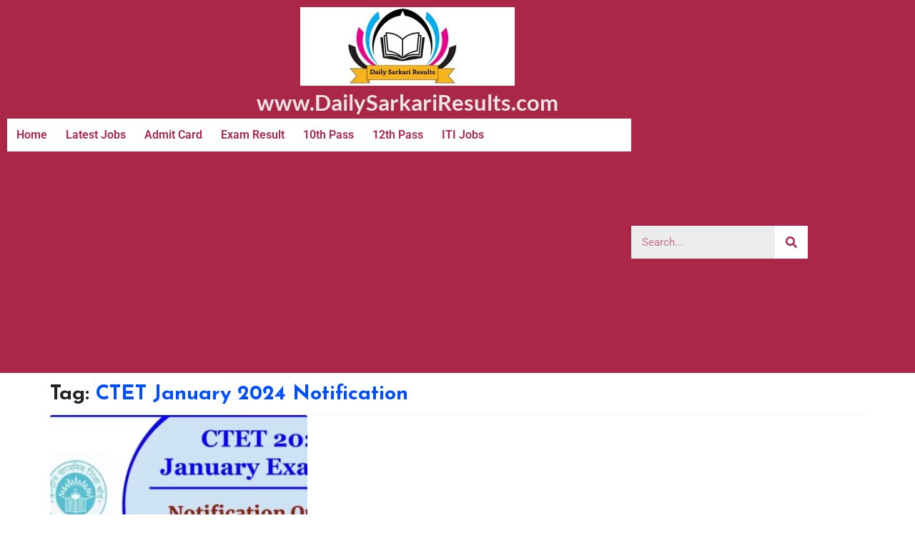

--- FILE ---
content_type: text/html; charset=UTF-8
request_url: https://www.dailysarkariresults.com/tag/ctet-january-2024-notification/
body_size: 13972
content:
<!DOCTYPE html><html lang="en-US"><head><meta charset="UTF-8"><link rel="preconnect" href="https://fonts.gstatic.com/" crossorigin /><meta name="viewport" content="width=device-width, initial-scale=1.0, viewport-fit=cover" /><meta name='robots' content='index, follow, max-image-preview:large, max-snippet:-1, max-video-preview:-1' /><style>img:is([sizes="auto" i], [sizes^="auto," i]) { contain-intrinsic-size: 3000px 1500px }</style><title>CTET January 2024 Notification Archives</title><link rel="canonical" href="https://www.dailysarkariresults.com/tag/ctet-january-2024-notification/" /><meta property="og:locale" content="en_US" /><meta property="og:type" content="article" /><meta property="og:title" content="CTET January 2024 Notification Archives" /><meta property="og:url" content="https://www.dailysarkariresults.com/tag/ctet-january-2024-notification/" /><meta name="twitter:card" content="summary_large_image" /> <script type="application/ld+json" class="yoast-schema-graph">{"@context":"https://schema.org","@graph":[{"@type":"CollectionPage","@id":"https://www.dailysarkariresults.com/tag/ctet-january-2024-notification/","url":"https://www.dailysarkariresults.com/tag/ctet-january-2024-notification/","name":"CTET January 2024 Notification Archives","isPartOf":{"@id":"https://www.dailysarkariresults.com/#website"},"primaryImageOfPage":{"@id":"https://www.dailysarkariresults.com/tag/ctet-january-2024-notification/#primaryimage"},"image":{"@id":"https://www.dailysarkariresults.com/tag/ctet-january-2024-notification/#primaryimage"},"thumbnailUrl":"https://www.dailysarkariresults.com/wp-content/uploads/2023/11/CTET-2024-notification-Online-form.webp","breadcrumb":{"@id":"https://www.dailysarkariresults.com/tag/ctet-january-2024-notification/#breadcrumb"},"inLanguage":"en-US"},{"@type":"ImageObject","inLanguage":"en-US","@id":"https://www.dailysarkariresults.com/tag/ctet-january-2024-notification/#primaryimage","url":"https://www.dailysarkariresults.com/wp-content/uploads/2023/11/CTET-2024-notification-Online-form.webp","contentUrl":"https://www.dailysarkariresults.com/wp-content/uploads/2023/11/CTET-2024-notification-Online-form.webp","width":1024,"height":683,"caption":"CTET-2024-notification-Online-form"},{"@type":"BreadcrumbList","@id":"https://www.dailysarkariresults.com/tag/ctet-january-2024-notification/#breadcrumb","itemListElement":[{"@type":"ListItem","position":1,"name":"Home","item":"https://www.dailysarkariresults.com/"},{"@type":"ListItem","position":2,"name":"CTET January 2024 Notification"}]},{"@type":"WebSite","@id":"https://www.dailysarkariresults.com/#website","url":"https://www.dailysarkariresults.com/","name":"","description":"","potentialAction":[{"@type":"SearchAction","target":{"@type":"EntryPoint","urlTemplate":"https://www.dailysarkariresults.com/?s={search_term_string}"},"query-input":{"@type":"PropertyValueSpecification","valueRequired":true,"valueName":"search_term_string"}}],"inLanguage":"en-US"}]}</script> <link rel='dns-prefetch' href='//static.addtoany.com' /><link rel='dns-prefetch' href='//fonts.googleapis.com' /><link rel="alternate" type="application/rss+xml" title=" &raquo; Feed" href="https://www.dailysarkariresults.com/feed/" /><link rel="alternate" type="application/rss+xml" title=" &raquo; CTET January 2024 Notification Tag Feed" href="https://www.dailysarkariresults.com/tag/ctet-january-2024-notification/feed/" /><link rel="alternate" type="application/rss+xml" title=" &raquo; Stories Feed" href="https://www.dailysarkariresults.com/web-stories/feed/"><script src="[data-uri]" defer></script><script data-optimized="1" src="https://www.dailysarkariresults.com/wp-content/plugins/litespeed-cache/assets/js/webfontloader.min.js" defer></script><link data-optimized="2" rel="stylesheet" href="https://www.dailysarkariresults.com/wp-content/litespeed/css/913273e89e2ba861f9c50bcaaa2db2c2.css?ver=d4826" /><style id='wp-block-library-theme-inline-css' type='text/css'>.wp-block-audio :where(figcaption){color:#555;font-size:13px;text-align:center}.is-dark-theme .wp-block-audio :where(figcaption){color:#ffffffa6}.wp-block-audio{margin:0 0 1em}.wp-block-code{border:1px solid #ccc;border-radius:4px;font-family:Menlo,Consolas,monaco,monospace;padding:.8em 1em}.wp-block-embed :where(figcaption){color:#555;font-size:13px;text-align:center}.is-dark-theme .wp-block-embed :where(figcaption){color:#ffffffa6}.wp-block-embed{margin:0 0 1em}.blocks-gallery-caption{color:#555;font-size:13px;text-align:center}.is-dark-theme .blocks-gallery-caption{color:#ffffffa6}:root :where(.wp-block-image figcaption){color:#555;font-size:13px;text-align:center}.is-dark-theme :root :where(.wp-block-image figcaption){color:#ffffffa6}.wp-block-image{margin:0 0 1em}.wp-block-pullquote{border-bottom:4px solid;border-top:4px solid;color:currentColor;margin-bottom:1.75em}.wp-block-pullquote cite,.wp-block-pullquote footer,.wp-block-pullquote__citation{color:currentColor;font-size:.8125em;font-style:normal;text-transform:uppercase}.wp-block-quote{border-left:.25em solid;margin:0 0 1.75em;padding-left:1em}.wp-block-quote cite,.wp-block-quote footer{color:currentColor;font-size:.8125em;font-style:normal;position:relative}.wp-block-quote:where(.has-text-align-right){border-left:none;border-right:.25em solid;padding-left:0;padding-right:1em}.wp-block-quote:where(.has-text-align-center){border:none;padding-left:0}.wp-block-quote.is-large,.wp-block-quote.is-style-large,.wp-block-quote:where(.is-style-plain){border:none}.wp-block-search .wp-block-search__label{font-weight:700}.wp-block-search__button{border:1px solid #ccc;padding:.375em .625em}:where(.wp-block-group.has-background){padding:1.25em 2.375em}.wp-block-separator.has-css-opacity{opacity:.4}.wp-block-separator{border:none;border-bottom:2px solid;margin-left:auto;margin-right:auto}.wp-block-separator.has-alpha-channel-opacity{opacity:1}.wp-block-separator:not(.is-style-wide):not(.is-style-dots){width:100px}.wp-block-separator.has-background:not(.is-style-dots){border-bottom:none;height:1px}.wp-block-separator.has-background:not(.is-style-wide):not(.is-style-dots){height:2px}.wp-block-table{margin:0 0 1em}.wp-block-table td,.wp-block-table th{word-break:normal}.wp-block-table :where(figcaption){color:#555;font-size:13px;text-align:center}.is-dark-theme .wp-block-table :where(figcaption){color:#ffffffa6}.wp-block-video :where(figcaption){color:#555;font-size:13px;text-align:center}.is-dark-theme .wp-block-video :where(figcaption){color:#ffffffa6}.wp-block-video{margin:0 0 1em}:root :where(.wp-block-template-part.has-background){margin-bottom:0;margin-top:0;padding:1.25em 2.375em}</style><style id='classic-theme-styles-inline-css' type='text/css'>/*! This file is auto-generated */
.wp-block-button__link{color:#fff;background-color:#32373c;border-radius:9999px;box-shadow:none;text-decoration:none;padding:calc(.667em + 2px) calc(1.333em + 2px);font-size:1.125em}.wp-block-file__button{background:#32373c;color:#fff;text-decoration:none}</style><style id='global-styles-inline-css' type='text/css'>:root{--wp--preset--aspect-ratio--square: 1;--wp--preset--aspect-ratio--4-3: 4/3;--wp--preset--aspect-ratio--3-4: 3/4;--wp--preset--aspect-ratio--3-2: 3/2;--wp--preset--aspect-ratio--2-3: 2/3;--wp--preset--aspect-ratio--16-9: 16/9;--wp--preset--aspect-ratio--9-16: 9/16;--wp--preset--color--black: #000000;--wp--preset--color--cyan-bluish-gray: #abb8c3;--wp--preset--color--white: #ffffff;--wp--preset--color--pale-pink: #f78da7;--wp--preset--color--vivid-red: #cf2e2e;--wp--preset--color--luminous-vivid-orange: #ff6900;--wp--preset--color--luminous-vivid-amber: #fcb900;--wp--preset--color--light-green-cyan: #7bdcb5;--wp--preset--color--vivid-green-cyan: #00d084;--wp--preset--color--pale-cyan-blue: #8ed1fc;--wp--preset--color--vivid-cyan-blue: #0693e3;--wp--preset--color--vivid-purple: #9b51e0;--wp--preset--gradient--vivid-cyan-blue-to-vivid-purple: linear-gradient(135deg,rgba(6,147,227,1) 0%,rgb(155,81,224) 100%);--wp--preset--gradient--light-green-cyan-to-vivid-green-cyan: linear-gradient(135deg,rgb(122,220,180) 0%,rgb(0,208,130) 100%);--wp--preset--gradient--luminous-vivid-amber-to-luminous-vivid-orange: linear-gradient(135deg,rgba(252,185,0,1) 0%,rgba(255,105,0,1) 100%);--wp--preset--gradient--luminous-vivid-orange-to-vivid-red: linear-gradient(135deg,rgba(255,105,0,1) 0%,rgb(207,46,46) 100%);--wp--preset--gradient--very-light-gray-to-cyan-bluish-gray: linear-gradient(135deg,rgb(238,238,238) 0%,rgb(169,184,195) 100%);--wp--preset--gradient--cool-to-warm-spectrum: linear-gradient(135deg,rgb(74,234,220) 0%,rgb(151,120,209) 20%,rgb(207,42,186) 40%,rgb(238,44,130) 60%,rgb(251,105,98) 80%,rgb(254,248,76) 100%);--wp--preset--gradient--blush-light-purple: linear-gradient(135deg,rgb(255,206,236) 0%,rgb(152,150,240) 100%);--wp--preset--gradient--blush-bordeaux: linear-gradient(135deg,rgb(254,205,165) 0%,rgb(254,45,45) 50%,rgb(107,0,62) 100%);--wp--preset--gradient--luminous-dusk: linear-gradient(135deg,rgb(255,203,112) 0%,rgb(199,81,192) 50%,rgb(65,88,208) 100%);--wp--preset--gradient--pale-ocean: linear-gradient(135deg,rgb(255,245,203) 0%,rgb(182,227,212) 50%,rgb(51,167,181) 100%);--wp--preset--gradient--electric-grass: linear-gradient(135deg,rgb(202,248,128) 0%,rgb(113,206,126) 100%);--wp--preset--gradient--midnight: linear-gradient(135deg,rgb(2,3,129) 0%,rgb(40,116,252) 100%);--wp--preset--font-size--small: 13px;--wp--preset--font-size--medium: 20px;--wp--preset--font-size--large: 36px;--wp--preset--font-size--x-large: 42px;--wp--preset--spacing--20: 0.44rem;--wp--preset--spacing--30: 0.67rem;--wp--preset--spacing--40: 1rem;--wp--preset--spacing--50: 1.5rem;--wp--preset--spacing--60: 2.25rem;--wp--preset--spacing--70: 3.38rem;--wp--preset--spacing--80: 5.06rem;--wp--preset--shadow--natural: 6px 6px 9px rgba(0, 0, 0, 0.2);--wp--preset--shadow--deep: 12px 12px 50px rgba(0, 0, 0, 0.4);--wp--preset--shadow--sharp: 6px 6px 0px rgba(0, 0, 0, 0.2);--wp--preset--shadow--outlined: 6px 6px 0px -3px rgba(255, 255, 255, 1), 6px 6px rgba(0, 0, 0, 1);--wp--preset--shadow--crisp: 6px 6px 0px rgba(0, 0, 0, 1);}:where(.is-layout-flex){gap: 0.5em;}:where(.is-layout-grid){gap: 0.5em;}body .is-layout-flex{display: flex;}.is-layout-flex{flex-wrap: wrap;align-items: center;}.is-layout-flex > :is(*, div){margin: 0;}body .is-layout-grid{display: grid;}.is-layout-grid > :is(*, div){margin: 0;}:where(.wp-block-columns.is-layout-flex){gap: 2em;}:where(.wp-block-columns.is-layout-grid){gap: 2em;}:where(.wp-block-post-template.is-layout-flex){gap: 1.25em;}:where(.wp-block-post-template.is-layout-grid){gap: 1.25em;}.has-black-color{color: var(--wp--preset--color--black) !important;}.has-cyan-bluish-gray-color{color: var(--wp--preset--color--cyan-bluish-gray) !important;}.has-white-color{color: var(--wp--preset--color--white) !important;}.has-pale-pink-color{color: var(--wp--preset--color--pale-pink) !important;}.has-vivid-red-color{color: var(--wp--preset--color--vivid-red) !important;}.has-luminous-vivid-orange-color{color: var(--wp--preset--color--luminous-vivid-orange) !important;}.has-luminous-vivid-amber-color{color: var(--wp--preset--color--luminous-vivid-amber) !important;}.has-light-green-cyan-color{color: var(--wp--preset--color--light-green-cyan) !important;}.has-vivid-green-cyan-color{color: var(--wp--preset--color--vivid-green-cyan) !important;}.has-pale-cyan-blue-color{color: var(--wp--preset--color--pale-cyan-blue) !important;}.has-vivid-cyan-blue-color{color: var(--wp--preset--color--vivid-cyan-blue) !important;}.has-vivid-purple-color{color: var(--wp--preset--color--vivid-purple) !important;}.has-black-background-color{background-color: var(--wp--preset--color--black) !important;}.has-cyan-bluish-gray-background-color{background-color: var(--wp--preset--color--cyan-bluish-gray) !important;}.has-white-background-color{background-color: var(--wp--preset--color--white) !important;}.has-pale-pink-background-color{background-color: var(--wp--preset--color--pale-pink) !important;}.has-vivid-red-background-color{background-color: var(--wp--preset--color--vivid-red) !important;}.has-luminous-vivid-orange-background-color{background-color: var(--wp--preset--color--luminous-vivid-orange) !important;}.has-luminous-vivid-amber-background-color{background-color: var(--wp--preset--color--luminous-vivid-amber) !important;}.has-light-green-cyan-background-color{background-color: var(--wp--preset--color--light-green-cyan) !important;}.has-vivid-green-cyan-background-color{background-color: var(--wp--preset--color--vivid-green-cyan) !important;}.has-pale-cyan-blue-background-color{background-color: var(--wp--preset--color--pale-cyan-blue) !important;}.has-vivid-cyan-blue-background-color{background-color: var(--wp--preset--color--vivid-cyan-blue) !important;}.has-vivid-purple-background-color{background-color: var(--wp--preset--color--vivid-purple) !important;}.has-black-border-color{border-color: var(--wp--preset--color--black) !important;}.has-cyan-bluish-gray-border-color{border-color: var(--wp--preset--color--cyan-bluish-gray) !important;}.has-white-border-color{border-color: var(--wp--preset--color--white) !important;}.has-pale-pink-border-color{border-color: var(--wp--preset--color--pale-pink) !important;}.has-vivid-red-border-color{border-color: var(--wp--preset--color--vivid-red) !important;}.has-luminous-vivid-orange-border-color{border-color: var(--wp--preset--color--luminous-vivid-orange) !important;}.has-luminous-vivid-amber-border-color{border-color: var(--wp--preset--color--luminous-vivid-amber) !important;}.has-light-green-cyan-border-color{border-color: var(--wp--preset--color--light-green-cyan) !important;}.has-vivid-green-cyan-border-color{border-color: var(--wp--preset--color--vivid-green-cyan) !important;}.has-pale-cyan-blue-border-color{border-color: var(--wp--preset--color--pale-cyan-blue) !important;}.has-vivid-cyan-blue-border-color{border-color: var(--wp--preset--color--vivid-cyan-blue) !important;}.has-vivid-purple-border-color{border-color: var(--wp--preset--color--vivid-purple) !important;}.has-vivid-cyan-blue-to-vivid-purple-gradient-background{background: var(--wp--preset--gradient--vivid-cyan-blue-to-vivid-purple) !important;}.has-light-green-cyan-to-vivid-green-cyan-gradient-background{background: var(--wp--preset--gradient--light-green-cyan-to-vivid-green-cyan) !important;}.has-luminous-vivid-amber-to-luminous-vivid-orange-gradient-background{background: var(--wp--preset--gradient--luminous-vivid-amber-to-luminous-vivid-orange) !important;}.has-luminous-vivid-orange-to-vivid-red-gradient-background{background: var(--wp--preset--gradient--luminous-vivid-orange-to-vivid-red) !important;}.has-very-light-gray-to-cyan-bluish-gray-gradient-background{background: var(--wp--preset--gradient--very-light-gray-to-cyan-bluish-gray) !important;}.has-cool-to-warm-spectrum-gradient-background{background: var(--wp--preset--gradient--cool-to-warm-spectrum) !important;}.has-blush-light-purple-gradient-background{background: var(--wp--preset--gradient--blush-light-purple) !important;}.has-blush-bordeaux-gradient-background{background: var(--wp--preset--gradient--blush-bordeaux) !important;}.has-luminous-dusk-gradient-background{background: var(--wp--preset--gradient--luminous-dusk) !important;}.has-pale-ocean-gradient-background{background: var(--wp--preset--gradient--pale-ocean) !important;}.has-electric-grass-gradient-background{background: var(--wp--preset--gradient--electric-grass) !important;}.has-midnight-gradient-background{background: var(--wp--preset--gradient--midnight) !important;}.has-small-font-size{font-size: var(--wp--preset--font-size--small) !important;}.has-medium-font-size{font-size: var(--wp--preset--font-size--medium) !important;}.has-large-font-size{font-size: var(--wp--preset--font-size--large) !important;}.has-x-large-font-size{font-size: var(--wp--preset--font-size--x-large) !important;}
:where(.wp-block-post-template.is-layout-flex){gap: 1.25em;}:where(.wp-block-post-template.is-layout-grid){gap: 1.25em;}
:where(.wp-block-columns.is-layout-flex){gap: 2em;}:where(.wp-block-columns.is-layout-grid){gap: 2em;}
:root :where(.wp-block-pullquote){font-size: 1.5em;line-height: 1.6;}</style><style id='faith-blog-style-inline-css' type='text/css'>@media only screen and (min-width: 768px) {
		#cssmenu>ul>li>a:hover,#cssmenu>ul>li.current_page_item>a, #cssmenu>ul>li>a:hover:after, #cssmenu>ul>li.current-menu-item>a:hover:after, #cssmenu>ul>li.current_page_item>a:hover:after, #cssmenu ul ul li a:hover{
	    	color: #014fff !important;
		}
		.menu-area.yellowbg #cssmenu>ul>li>a:hover,.menu-area.yellowbg #cssmenu>ul>li.current_page_item>a, .menu-area.yellowbg #cssmenu>ul>li>a:hover:after, .menu-area.yellowbg #cssmenu>ul>li.current-menu-item>a:hover:after,.menu-area.yellowbg #cssmenu>ul>li.current_page_item>a:hover:after{
	    	color: #242323 !important;
		}
	}
	.logo-area{
		min-height: 7rem;
	}
	.readmore a,.btn.btn-warning, input[type="submit"], button[type="submit"], span.edit-link a, .comment-form button.btn.btn-primary, .banner-button a, table#wp-calendar #today, ul.pagination li .page-numbers, .woocommerce ul.products li.product .button:hover, .woocommerce div.product .woocommerce-tabs ul.tabs li.active, .woocommerce #respond input#submit.alt, .woocommerce a.button.alt, .woocommerce button.button.alt, .woocommerce input.button.alt, .woocommerce #respond input#submit, .woocommerce a.button, .woocommerce button.button, .woocommerce input.button, .woocommerce nav.woocommerce-pagination ul li a, .woocommerce nav.woocommerce-pagination ul li span, .woocommerce span.onsale, .header-three-search .search-popup>div, .mini-shopping-cart-inner #minicarcount, .active-subfeatured-slider .owl-nav button.owl-next,.active-subfeatured-slider .owl-nav button.owl-prev, .featured-main-slider .owl-nav button.owl-prev, .featured-main-slider .owl-nav button.owl-next, .related-post-sldider .owl-nav button.owl-next, .related-post-sldider .owl-nav button.owl-prev, .sticky:before, .post-gallery .owl-nav button.owl-next, .post-gallery .owl-nav button.owl-prev, .scrooltotop a:hover, .faith-blog-standard-post__posted-date .posted-on a, .page-numbers li a, .page-numbers li span, .faith-blog-single-page .entry-footer a, .faith-blog-standard-post__readmore a, .single-post-navigation .postarrow, .faith-blog-standard-post__blog-meta .cat-links a, .post_categories_on_thumbnail .cat-links a, .widget .tagcloud a, ul.recent-post-widget li .recent-widget-content .cat-links a, .featured-slider-area .featured-slider__category a, .header-three .menu-area.yellowbg{
		background-color: #014fff;
	}
	.blog-meta ul li span.fa, .static_icon a, .site-info a, #cssmenu.light ul li a:hover, .social-link-top a:hover, .footer-menu ul li a:hover, #cssmenu.light ul li a:hover:after, a:hover, a:focus, a:active, .post-title a:hover h2, .post-title a:hover h4, #cssmenu.light li.current_page_item a, li.current_page_item a, .author-social-link a, .post-title a:hover h3, .woocommerce ul.products li.product .price, .woocommerce div.product p.price, .woocommerce div.product span.price, .faith-blog-standard-post__categories > span.cat-links a, .page-banner-area .breadcrumb a, .faith-blog-standard-post.sticky:before, .faith-blog-standard-post__blog-meta .fa, .featured-area .faith-blog-featured-slider__post-title a:hover h2, .featured-area .faith-blog-featured-slider__categories > span.cat-links a, .comments-area ol.comment-list .single-comment .reply a:hover, .faith-blog-standard-post__blog-meta>span .fa, .widget ul li a:hover, .widget ul li a:visited, .widget ul li a:focus, .widget ul li a:active, .widget ol li a:hover, .widget ol li a:visited, .widget ol li a:focus, .widget ol li a:active, ul.recent-post-widget li .recent-widget-content .posted_by a, .featured-slider-area .featured-slider__post-meta .posted_by a span, .featured-slider-area .featured-slider__post-meta span.posted-on i.fa, header.archive-page-header span, .faith-blog-standard-post__tags span.tags-links a{
		color: #014fff;
	}
	.faith-blog-standard-post__post-title a h2, .faith-blog-standard-post__post-title a h3, li.faith-blog-recent-post.no-post-thumbnail .recent-widget-content a h5.rct-news-title{
		background: linear-gradient(to right, #014fff 0%, #014fff 100%);
    	background-size: 0px 3px;
    	background-repeat: no-repeat;
	    background-position: left 87%;
	    display: inline;
	}
	input[type="submit"], button[type="submit"], .title-parent, .wp-block-quote{
		border-color: #014fff;
	}
	#cssmenu ul ul{
		border-top-color: #014fff;
	}

	body, button, input, select, textarea { 
		font-family: Nunito; 
		font-size: 16px;
		font-weight: 400;
		line-height: 28px;
	}
	h1, h2, h3, h4, h5, h6{
		font-family: Josefin Sans, sans-serif;
	}</style><style id='addtoany-inline-css' type='text/css'>@media screen and (max-width:980px){
.a2a_floating_style.a2a_vertical_style{display:none;}
}
@media screen and (min-width:981px){
.a2a_floating_style.a2a_default_style{display:none;}
}</style> <script type="text/javascript" src="https://www.dailysarkariresults.com/wp-includes/js/jquery/jquery.min.js" id="jquery-core-js"></script> <link rel="https://api.w.org/" href="https://www.dailysarkariresults.com/wp-json/" /><link rel="alternate" title="JSON" type="application/json" href="https://www.dailysarkariresults.com/wp-json/wp/v2/tags/4713" /><link rel="EditURI" type="application/rsd+xml" title="RSD" href="https://www.dailysarkariresults.com/xmlrpc.php?rsd" /><meta name="generator" content="WordPress 6.8.3" /><style>#category-posts-5-internal ul {padding: 0;}
#category-posts-5-internal .cat-post-item img {max-width: initial; max-height: initial; margin: initial;}
#category-posts-5-internal .cat-post-author {margin-bottom: 0;}
#category-posts-5-internal .cat-post-thumbnail {margin: 5px 10px 5px 0;}
#category-posts-5-internal .cat-post-item:before {content: ""; clear: both;}
#category-posts-5-internal .cat-post-excerpt-more {display: inline-block;}
#category-posts-5-internal .cat-post-item {list-style: none; margin: 3px 0 10px; padding: 3px 0;}
#category-posts-5-internal .cat-post-current .cat-post-title {font-weight: bold; text-transform: uppercase;}
#category-posts-5-internal [class*=cat-post-tax] {font-size: 0.85em;}
#category-posts-5-internal [class*=cat-post-tax] * {display:inline-block;}
#category-posts-5-internal .cat-post-item:after {content: ""; display: table;	clear: both;}
#category-posts-5-internal .cat-post-item .cat-post-title {overflow: hidden;text-overflow: ellipsis;white-space: initial;display: -webkit-box;-webkit-line-clamp: 2;-webkit-box-orient: vertical;padding-bottom: 0 !important;}
#category-posts-5-internal .cat-post-item:after {content: ""; display: table;	clear: both;}
#category-posts-5-internal .cat-post-thumbnail {display:block; float:left; margin:5px 10px 5px 0;}
#category-posts-5-internal .cat-post-crop {overflow:hidden;display:block;}
#category-posts-5-internal p {margin:5px 0 0 0}
#category-posts-5-internal li > div {margin:5px 0 0 0; clear:both;}
#category-posts-5-internal .dashicons {vertical-align:middle;}
#category-posts-6-internal ul {padding: 0;}
#category-posts-6-internal .cat-post-item img {max-width: initial; max-height: initial; margin: initial;}
#category-posts-6-internal .cat-post-author {margin-bottom: 0;}
#category-posts-6-internal .cat-post-thumbnail {margin: 5px 10px 5px 0;}
#category-posts-6-internal .cat-post-item:before {content: ""; clear: both;}
#category-posts-6-internal .cat-post-excerpt-more {display: inline-block;}
#category-posts-6-internal .cat-post-item {list-style: none; margin: 3px 0 10px; padding: 3px 0;}
#category-posts-6-internal .cat-post-current .cat-post-title {font-weight: bold; text-transform: uppercase;}
#category-posts-6-internal [class*=cat-post-tax] {font-size: 0.85em;}
#category-posts-6-internal [class*=cat-post-tax] * {display:inline-block;}
#category-posts-6-internal .cat-post-item:after {content: ""; display: table;	clear: both;}
#category-posts-6-internal .cat-post-item .cat-post-title {overflow: hidden;text-overflow: ellipsis;white-space: initial;display: -webkit-box;-webkit-line-clamp: 2;-webkit-box-orient: vertical;padding-bottom: 0 !important;}
#category-posts-6-internal .cat-post-item:after {content: ""; display: table;	clear: both;}
#category-posts-6-internal .cat-post-thumbnail {display:block; float:left; margin:5px 10px 5px 0;}
#category-posts-6-internal .cat-post-crop {overflow:hidden;display:block;}
#category-posts-6-internal p {margin:5px 0 0 0}
#category-posts-6-internal li > div {margin:5px 0 0 0; clear:both;}
#category-posts-6-internal .dashicons {vertical-align:middle;}</style> <script src="https://www.googletagmanager.com/gtag/js?id=G-FFP929JML3" defer data-deferred="1"></script> <script src="[data-uri]" defer></script><meta name="generator" content="Elementor 3.34.2; features: additional_custom_breakpoints; settings: css_print_method-external, google_font-enabled, font_display-auto"> <script async src="https://pagead2.googlesyndication.com/pagead/js/adsbygoogle.js?client=ca-pub-2168269096483308"
     crossorigin="anonymous"></script> <meta name="onesignal" content="wordpress-plugin"/><style>.e-con.e-parent:nth-of-type(n+4):not(.e-lazyloaded):not(.e-no-lazyload),
				.e-con.e-parent:nth-of-type(n+4):not(.e-lazyloaded):not(.e-no-lazyload) * {
					background-image: none !important;
				}
				@media screen and (max-height: 1024px) {
					.e-con.e-parent:nth-of-type(n+3):not(.e-lazyloaded):not(.e-no-lazyload),
					.e-con.e-parent:nth-of-type(n+3):not(.e-lazyloaded):not(.e-no-lazyload) * {
						background-image: none !important;
					}
				}
				@media screen and (max-height: 640px) {
					.e-con.e-parent:nth-of-type(n+2):not(.e-lazyloaded):not(.e-no-lazyload),
					.e-con.e-parent:nth-of-type(n+2):not(.e-lazyloaded):not(.e-no-lazyload) * {
						background-image: none !important;
					}
				}</style><style type="text/css">.site-title a,
			.site-description {
				color: #014fff;
			}</style><link rel="icon" href="https://www.dailysarkariresults.com/wp-content/uploads/2023/11/cropped-favicon-32x32.jpg" sizes="32x32" /><link rel="icon" href="https://www.dailysarkariresults.com/wp-content/uploads/2023/11/cropped-favicon-192x192.jpg" sizes="192x192" /><link rel="apple-touch-icon" href="https://www.dailysarkariresults.com/wp-content/uploads/2023/11/cropped-favicon-180x180.jpg" /><meta name="msapplication-TileImage" content="https://www.dailysarkariresults.com/wp-content/uploads/2023/11/cropped-favicon-270x270.jpg" /><style type="text/css" id="wp-custom-css">.entry-content ul, .entry-content ol {margin:0 10px;padding:05px 10px}
.entry-content li {margin-left:05px}
.widget-title {margin:0; padding:0; text-align:center; background:#014fff;color:#fff;}
a:visited {color:#014fff;}
a {color:#000;}
.entry-content ul a {font-weight:bold}
::marker {color:#ff0101;}
.elementor-widget-button .elementor-button{background:#014fff}
#cssmenu>ul>li>a,#cssmenu>ul>li>a:active,#cssmenu>ul>li.current_page_item>a,.menu-area.yellowbg #cssmenu>ul>li.current_page_item>a {color:#fff !important;font-weight:bold}
footer#colophon {display:none}
.footer-area.yellowbg {display:none}
.home h1.entry-title {display: none;}
.header-three .logo-area {padding:0px}
.widget .widget-title, .widget .widgettitle {background:#014fff;text-align:center}
.cat-post-footer-link {background:#014fff;color:#fff !important;padding: 05px 10px;border-radius:04px; margin-bottom:10px;}
.cat-post-footer-link a:hover {color:#014fff !important;background:#fff !important;}
.cat-post-footer-link a:visited {color:#fff !important;}
#category-posts-2-internal .cat-post-item {padding:0;margin:0}
.colorbox a {font-size:20px !important;color:#fff;}
.colorbox h3 {line-height:1}
.colorbox a:hover {color:#000;}
.srpw-img {width: 20px;margin-top: 5px;}
.srpw-alignleft {margin-right:0}
.entry-content li{margin:0}
.srpw-block li{padding:0}
.srpw-block {border:2px solid #000}
.srpw-li {    position: relative;
    display: block;
    margin-bottom: 10px;
    box-shadow: 0 2px 5px 0 rgba(36, 36, 36, 0.5);}
.srpw-ul{padding:0 !important;margin:0 !important}
.post-author {display:none !important}
.elementor-text-editor li {margin-bottom:10px;}
.page-title {font-size:15px;margin-top:10px !important}
.cat-links, .posted-on {display:none}
header.archive-page-header {margin-bottom:0;padding-bottom:0}
.faith-blog-standard-post__post-title h3 {font-size:16px !important}
.col-lg-4 {margin-bottom:20px}
@media (max-width: 767px){.elementor-2650 .elementor-element.elementor-element-c6ed7eb .elementor-icon-box-title {margin: 0px;}}
.srpw-content a{font-family: "Roboto", Sans-serif;}
.srpw-clearfix:before {display:none !important}
.srpw-content {margin-top:0px}
h1, .h1 {font-size: 29px !important;line-height: 40px;}
h2, .h2 {font-size: 26px;line-height: 40px;}
h3, .h3 {font-size: 23px;line-height: 40px;}
h4, .h4 {font-size: 21px;line-height: 40px;}
h5, .h5 {font-size: 17px;line-height: 40px;}</style></head><body class="archive tag tag-ctet-january-2024-notification tag-4713 wp-custom-logo wp-theme-faith-blog hfeed preloader-wrapper elementor-default elementor-kit-1090"><header data-elementor-type="header" data-elementor-id="2607" class="elementor elementor-2607 elementor-location-header" data-elementor-post-type="elementor_library"><section class="elementor-section elementor-top-section elementor-element elementor-element-8eb8b3f elementor-hidden-tablet elementor-hidden-mobile elementor-section-boxed elementor-section-height-default elementor-section-height-default" data-id="8eb8b3f" data-element_type="section" data-settings="{&quot;background_background&quot;:&quot;classic&quot;}"><div class="elementor-container elementor-column-gap-default"><div class="elementor-column elementor-col-100 elementor-top-column elementor-element elementor-element-68855dc" data-id="68855dc" data-element_type="column"><div class="elementor-widget-wrap elementor-element-populated"><div class="elementor-element elementor-element-fde316a elementor-widget elementor-widget-image" data-id="fde316a" data-element_type="widget" data-widget_type="image.default"><div class="elementor-widget-container">
<img width="300" height="110" src="https://www.dailysarkariresults.com/wp-content/uploads/2021/04/daliy-sarkari-results-logo.jpg" class="attachment-large size-large wp-image-143458" alt="daliy-sarkari-results-logo" srcset="https://www.dailysarkariresults.com/wp-content/uploads/2021/04/daliy-sarkari-results-logo.jpg 300w, https://www.dailysarkariresults.com/wp-content/uploads/2021/04/daliy-sarkari-results-logo-150x55.jpg 150w" sizes="(max-width: 300px) 100vw, 300px" /></div></div><div class="elementor-element elementor-element-d50d852 elementor-hidden-tablet elementor-hidden-phone elementor-widget elementor-widget-heading" data-id="d50d852" data-element_type="widget" data-widget_type="heading.default"><div class="elementor-widget-container"><p class="elementor-heading-title elementor-size-large"><a href="/">www.DailySarkariResults.com</a></p></div></div><section class="elementor-section elementor-inner-section elementor-element elementor-element-d3222fc elementor-section-full_width elementor-section-height-default elementor-section-height-default" data-id="d3222fc" data-element_type="section" data-settings="{&quot;background_background&quot;:&quot;classic&quot;}"><div class="elementor-container elementor-column-gap-default"><div class="elementor-column elementor-col-50 elementor-inner-column elementor-element elementor-element-11276f4 elementor-hidden-tablet elementor-hidden-phone" data-id="11276f4" data-element_type="column" data-settings="{&quot;background_background&quot;:&quot;classic&quot;}"><div class="elementor-widget-wrap elementor-element-populated"><div class="elementor-element elementor-element-fcebc6f elementor-hidden-tablet elementor-hidden-phone elementor-nav-menu--dropdown-tablet elementor-nav-menu__text-align-aside elementor-nav-menu--toggle elementor-nav-menu--burger elementor-widget elementor-widget-nav-menu" data-id="fcebc6f" data-element_type="widget" data-settings="{&quot;layout&quot;:&quot;horizontal&quot;,&quot;submenu_icon&quot;:{&quot;value&quot;:&quot;&lt;i class=\&quot;fas fa-caret-down\&quot;&gt;&lt;\/i&gt;&quot;,&quot;library&quot;:&quot;fa-solid&quot;},&quot;toggle&quot;:&quot;burger&quot;}" data-widget_type="nav-menu.default"><div class="elementor-widget-container"><nav aria-label="Menu" class="elementor-nav-menu--main elementor-nav-menu__container elementor-nav-menu--layout-horizontal e--pointer-none"><ul id="menu-1-fcebc6f" class="elementor-nav-menu"><li class="menu-item menu-item-type-custom menu-item-object-custom menu-item-home menu-item-9433"><a href="https://www.dailysarkariresults.com/" class="elementor-item">Home</a></li><li class="menu-item menu-item-type-post_type menu-item-object-page menu-item-9394"><a href="https://www.dailysarkariresults.com/govt-jobs-india/" class="elementor-item">Latest Jobs</a></li><li class="menu-item menu-item-type-post_type menu-item-object-page menu-item-9393"><a href="https://www.dailysarkariresults.com/admit-card/" class="elementor-item">Admit Card</a></li><li class="menu-item menu-item-type-post_type menu-item-object-page menu-item-9395"><a href="https://www.dailysarkariresults.com/exam-result/" class="elementor-item">Exam Result</a></li><li class="menu-item menu-item-type-taxonomy menu-item-object-category menu-item-9396"><a href="https://www.dailysarkariresults.com/category/qualification/10th/" class="elementor-item">10th Pass</a></li><li class="menu-item menu-item-type-taxonomy menu-item-object-category menu-item-13131"><a href="https://www.dailysarkariresults.com/category/qualification/12th/" class="elementor-item">12th Pass</a></li><li class="menu-item menu-item-type-taxonomy menu-item-object-category menu-item-9397"><a href="https://www.dailysarkariresults.com/category/qualification/iti/" class="elementor-item">ITI Jobs</a></li></ul></nav><div class="elementor-menu-toggle" role="button" tabindex="0" aria-label="Menu Toggle" aria-expanded="false">
<i aria-hidden="true" role="presentation" class="elementor-menu-toggle__icon--open eicon-menu-bar"></i><i aria-hidden="true" role="presentation" class="elementor-menu-toggle__icon--close eicon-close"></i></div><nav class="elementor-nav-menu--dropdown elementor-nav-menu__container" aria-hidden="true"><ul id="menu-2-fcebc6f" class="elementor-nav-menu"><li class="menu-item menu-item-type-custom menu-item-object-custom menu-item-home menu-item-9433"><a href="https://www.dailysarkariresults.com/" class="elementor-item" tabindex="-1">Home</a></li><li class="menu-item menu-item-type-post_type menu-item-object-page menu-item-9394"><a href="https://www.dailysarkariresults.com/govt-jobs-india/" class="elementor-item" tabindex="-1">Latest Jobs</a></li><li class="menu-item menu-item-type-post_type menu-item-object-page menu-item-9393"><a href="https://www.dailysarkariresults.com/admit-card/" class="elementor-item" tabindex="-1">Admit Card</a></li><li class="menu-item menu-item-type-post_type menu-item-object-page menu-item-9395"><a href="https://www.dailysarkariresults.com/exam-result/" class="elementor-item" tabindex="-1">Exam Result</a></li><li class="menu-item menu-item-type-taxonomy menu-item-object-category menu-item-9396"><a href="https://www.dailysarkariresults.com/category/qualification/10th/" class="elementor-item" tabindex="-1">10th Pass</a></li><li class="menu-item menu-item-type-taxonomy menu-item-object-category menu-item-13131"><a href="https://www.dailysarkariresults.com/category/qualification/12th/" class="elementor-item" tabindex="-1">12th Pass</a></li><li class="menu-item menu-item-type-taxonomy menu-item-object-category menu-item-9397"><a href="https://www.dailysarkariresults.com/category/qualification/iti/" class="elementor-item" tabindex="-1">ITI Jobs</a></li></ul></nav></div></div></div></div><div class="elementor-column elementor-col-50 elementor-inner-column elementor-element elementor-element-9962b6b" data-id="9962b6b" data-element_type="column"><div class="elementor-widget-wrap elementor-element-populated"><div class="elementor-element elementor-element-53c7477 elementor-search-form--skin-classic elementor-search-form--button-type-icon elementor-search-form--icon-search elementor-widget elementor-widget-search-form" data-id="53c7477" data-element_type="widget" data-settings="{&quot;skin&quot;:&quot;classic&quot;}" data-widget_type="search-form.default"><div class="elementor-widget-container">
<search role="search"><form class="elementor-search-form" action="https://www.dailysarkariresults.com" method="get"><div class="elementor-search-form__container">
<label class="elementor-screen-only" for="elementor-search-form-53c7477">Search</label>
<input id="elementor-search-form-53c7477" placeholder="Search..." class="elementor-search-form__input" type="search" name="s" value="">
<button class="elementor-search-form__submit" type="submit" aria-label="Search">
<i aria-hidden="true" class="fas fa-search"></i>													</button></div></form>
</search></div></div></div></div></div></section></div></div></div></section><section class="elementor-section elementor-top-section elementor-element elementor-element-ac6d66e elementor-hidden-desktop elementor-section-full_width elementor-section-height-default elementor-section-height-default" data-id="ac6d66e" data-element_type="section" data-settings="{&quot;background_background&quot;:&quot;classic&quot;,&quot;sticky&quot;:&quot;top&quot;,&quot;sticky_on&quot;:[&quot;tablet&quot;,&quot;mobile&quot;],&quot;sticky_offset&quot;:50,&quot;sticky_offset_tablet&quot;:50,&quot;sticky_effects_offset&quot;:0,&quot;sticky_anchor_link_offset&quot;:0}"><div class="elementor-container elementor-column-gap-default"><div class="elementor-column elementor-col-100 elementor-top-column elementor-element elementor-element-20c7c3f" data-id="20c7c3f" data-element_type="column"><div class="elementor-widget-wrap elementor-element-populated"><div class="elementor-element elementor-element-3ad67fa elementor-widget elementor-widget-heading" data-id="3ad67fa" data-element_type="widget" data-widget_type="heading.default"><div class="elementor-widget-container"><p class="elementor-heading-title elementor-size-large"><a href="/">www.DailySarkariResults.com</a></p></div></div><div class="elementor-element elementor-element-f15a5f4 elementor-search-form--skin-classic elementor-search-form--button-type-icon elementor-search-form--icon-search elementor-widget elementor-widget-search-form" data-id="f15a5f4" data-element_type="widget" data-settings="{&quot;skin&quot;:&quot;classic&quot;}" data-widget_type="search-form.default"><div class="elementor-widget-container">
<search role="search"><form class="elementor-search-form" action="https://www.dailysarkariresults.com" method="get"><div class="elementor-search-form__container">
<label class="elementor-screen-only" for="elementor-search-form-f15a5f4">Search</label>
<input id="elementor-search-form-f15a5f4" placeholder="Search..." class="elementor-search-form__input" type="search" name="s" value="">
<button class="elementor-search-form__submit" type="submit" aria-label="Search">
<i aria-hidden="true" class="fas fa-search"></i>													</button></div></form>
</search></div></div></div></div></div></section></header><div id="primary" class="content-area"><main id="main" class="site-main"><div class="blog-post-section"><div class="container"><div class="row"><div class="col-md-12"><header class="archive-page-header"><h1 class="page-title">Tag: <span>CTET January 2024 Notification</span></h1></header><div class="row"><div class="col-sm-12 col-md-6 col-lg-4 blog-grid-layout"><article id="post-143122" class="faith-blog-standard-post post-143122 post type-post status-publish format-standard has-post-thumbnail hentry category-all-india category-answer-key category-b-ed category-b-el-ed category-d-el-ed category-diploma category-graduate category-sarkari-results category-teaching-jobs tag-ctet-2024-exam-date tag-ctet-2024-notification tag-ctet-2024-notification-pdf-download tag-ctet-eligibility-criteria-2024 tag-ctet-january-2024-notification tag-ctet-january-2024-notification-pdf"><div class="faith-blog-standard-post__entry-content text-left"><div class="faith-blog-standard-post__thumbnail post-header">
<a href="https://www.dailysarkariresults.com/ctet-january-2024/">
<img fetchpriority="high" width="380" height="320" src="https://www.dailysarkariresults.com/wp-content/uploads/2023/11/CTET-2024-notification-Online-form-380x320.webp" class="attachment-faith-blog-grid-thumbnail size-faith-blog-grid-thumbnail wp-post-image" alt="CTET-2024-notification-Online-form" decoding="async" />				</a><div class="post_categories_on_thumbnail">
<span class="cat-links"><a href="https://www.dailysarkariresults.com/category/all-india/" rel="category tag">All India</a> <a href="https://www.dailysarkariresults.com/category/answer-key/" rel="category tag">Answer Key</a> <a href="https://www.dailysarkariresults.com/category/qualification/b-ed/" rel="category tag">B Ed</a> <a href="https://www.dailysarkariresults.com/category/qualification/b-el-ed/" rel="category tag">B.El.Ed</a> <a href="https://www.dailysarkariresults.com/category/qualification/d-el-ed/" rel="category tag">D.El.Ed</a> <a href="https://www.dailysarkariresults.com/category/qualification/diploma/" rel="category tag">Diploma</a> <a href="https://www.dailysarkariresults.com/category/qualification/graduate/" rel="category tag">Graduate</a> <a href="https://www.dailysarkariresults.com/category/sarkari-results/" rel="category tag">Results</a> <a href="https://www.dailysarkariresults.com/category/teaching-jobs/" rel="category tag">Teaching Jobs</a></span></div></div><div class="faith-blog-standard-post__post-title">
<a href="https://www.dailysarkariresults.com/ctet-january-2024/"><h3>CTET January 2024 Result Declared, Download Here Now</h3></a></div><div class="faith-blog-standard-post__blog-meta">
<span class="posted_by"><a href="https://www.dailysarkariresults.com/author/anilvermait/"><span class="fa fa-user-circle-o"></span> <i>Daily Result</i></a></span><span class="posted-on"><i class="fa fa-clock-o"></i>&nbsp;<a href="https://www.dailysarkariresults.com/ctet-january-2024/" rel="bookmark"><time class="entry-date published" datetime="2 years ago">2 years ago</time><time class="updated" datetime="2024-02-15T22:17:59+05:30">February 15, 2024</time></a></span></div></div></article></div></div><div class="pagination-center"></div></div></div></div></div></main></div><footer data-elementor-type="footer" data-elementor-id="2650" class="elementor elementor-2650 elementor-location-footer" data-elementor-post-type="elementor_library"><section class="elementor-section elementor-top-section elementor-element elementor-element-fea339e elementor-hidden-desktop elementor-section-boxed elementor-section-height-default elementor-section-height-default" data-id="fea339e" data-element_type="section" data-settings="{&quot;background_background&quot;:&quot;classic&quot;,&quot;sticky&quot;:&quot;bottom&quot;,&quot;sticky_on&quot;:[&quot;tablet&quot;,&quot;mobile&quot;],&quot;sticky_offset_mobile&quot;:0,&quot;sticky_offset&quot;:0,&quot;sticky_effects_offset&quot;:0,&quot;sticky_anchor_link_offset&quot;:0}"><div class="elementor-container elementor-column-gap-default"><div class="elementor-column elementor-col-100 elementor-top-column elementor-element elementor-element-d5f3330" data-id="d5f3330" data-element_type="column"><div class="elementor-widget-wrap elementor-element-populated"><section class="elementor-section elementor-inner-section elementor-element elementor-element-e9cfd74 elementor-section-boxed elementor-section-height-default elementor-section-height-default" data-id="e9cfd74" data-element_type="section"><div class="elementor-container elementor-column-gap-default"><div class="elementor-column elementor-col-50 elementor-inner-column elementor-element elementor-element-a2ff3ad" data-id="a2ff3ad" data-element_type="column"><div class="elementor-widget-wrap elementor-element-populated"><div class="elementor-element elementor-element-3b1ee3e elementor-tablet-position-inline-end elementor-mobile-position-inline-end elementor-view-default elementor-position-block-start elementor-widget elementor-widget-icon-box" data-id="3b1ee3e" data-element_type="widget" data-widget_type="icon-box.default"><div class="elementor-widget-container"><div class="elementor-icon-box-wrapper"><div class="elementor-icon-box-icon">
<a href="https://t.me/dailysarkariresults" class="elementor-icon elementor-animation-pulse-grow" tabindex="-1">
<i aria-hidden="true" class="fab fa-telegram"></i>				</a></div></div></div></div></div></div><div class="elementor-column elementor-col-50 elementor-inner-column elementor-element elementor-element-4f01640" data-id="4f01640" data-element_type="column"><div class="elementor-widget-wrap elementor-element-populated"><div class="elementor-element elementor-element-c6ed7eb elementor-widget elementor-widget-icon-box" data-id="c6ed7eb" data-element_type="widget" data-widget_type="icon-box.default"><div class="elementor-widget-container"><div class="elementor-icon-box-wrapper"><div class="elementor-icon-box-content"><h3 class="elementor-icon-box-title">
<a href="https://t.me/dailysarkariresults" >
ज्वाइन टेलीग्राम ग्रुप						</a></h3></div></div></div></div></div></div></div></section><section class="elementor-section elementor-inner-section elementor-element elementor-element-caf4717 elementor-section-height-min-height elementor-section-boxed elementor-section-height-default" data-id="caf4717" data-element_type="section"><div class="elementor-container elementor-column-gap-default"><div class="elementor-column elementor-col-50 elementor-inner-column elementor-element elementor-element-713581d" data-id="713581d" data-element_type="column"><div class="elementor-widget-wrap"></div></div><div class="elementor-column elementor-col-50 elementor-inner-column elementor-element elementor-element-f1b45e7" data-id="f1b45e7" data-element_type="column"><div class="elementor-widget-wrap"></div></div></div></section></div></div></div></section><section class="elementor-section elementor-top-section elementor-element elementor-element-071e565 elementor-section-full_width elementor-section-stretched elementor-section-height-default elementor-section-height-default" data-id="071e565" data-element_type="section" data-settings="{&quot;stretch_section&quot;:&quot;section-stretched&quot;,&quot;background_background&quot;:&quot;classic&quot;}"><div class="elementor-container elementor-column-gap-default"><div class="elementor-column elementor-col-100 elementor-top-column elementor-element elementor-element-0d75119" data-id="0d75119" data-element_type="column"><div class="elementor-widget-wrap elementor-element-populated"><section class="elementor-section elementor-inner-section elementor-element elementor-element-9dabaf2 elementor-section-boxed elementor-section-height-default elementor-section-height-default" data-id="9dabaf2" data-element_type="section"><div class="elementor-container elementor-column-gap-default"><div class="elementor-column elementor-col-50 elementor-inner-column elementor-element elementor-element-61a53be" data-id="61a53be" data-element_type="column"><div class="elementor-widget-wrap elementor-element-populated"><div class="elementor-element elementor-element-f59a99d p01 elementor-widget elementor-widget-text-editor" data-id="f59a99d" data-element_type="widget" data-widget_type="text-editor.default"><div class="elementor-widget-container">
<span style="color: #ffffff;"><a style="color: #ffffff;" href="https://www.dailysarkariresults.com/about/" target="_blank" rel="noopener">About</a> | <a style="color: #ffffff;" href="https://www.dailysarkariresults.com/privacy-policy/" target="_blank" rel="noopener">Privacy Policy</a></span> | <span style="color: #ffffff;"><a style="color: #ffffff;" href="https://www.dailysarkariresults.com/sitemap_index.xml" target="_blank" rel="noopener">Sitemap</a></span> | <span style="color: #ffffff;"><a style="color: #ffffff;" href="https://www.dailysarkariresults.com/write-for-us/" target="_blank" rel="noopener">Write For Us</a></span></div></div></div></div><div class="elementor-column elementor-col-50 elementor-inner-column elementor-element elementor-element-07aa59f" data-id="07aa59f" data-element_type="column"><div class="elementor-widget-wrap elementor-element-populated"><div class="elementor-element elementor-element-3e3eed8 p01 elementor-widget elementor-widget-text-editor" data-id="3e3eed8" data-element_type="widget" data-widget_type="text-editor.default"><div class="elementor-widget-container"><p>© 2018-2025 at <span style="color: #ffffff;"><a style="color: #ffffff;" href="https://www.dailysarkariresults.com/" target="_blank" rel="noopener">DAILY SARKARI RESULTS</a></span>. Design &amp; Developed by<span style="color: #ffffff;"><a style="color: #ffffff;" href="https://www.rajtech.info/" rel="dofollow"> </a>Raj Tech.</span></p></div></div></div></div></div></section><div class="elementor-element elementor-element-5b9b0f5 elementor-widget elementor-widget-html" data-id="5b9b0f5" data-element_type="widget" data-widget_type="html.default"><div class="elementor-widget-container">
 <script src="https://www.googletagmanager.com/gtag/js?id=UA-130348926-1" defer data-deferred="1"></script> <script src="[data-uri]" defer></script> </div></div></div></div></div></section></footer> <script type="speculationrules">{"prefetch":[{"source":"document","where":{"and":[{"href_matches":"\/*"},{"not":{"href_matches":["\/wp-*.php","\/wp-admin\/*","\/wp-content\/uploads\/*","\/wp-content\/*","\/wp-content\/plugins\/*","\/wp-content\/themes\/faith-blog\/*","\/*\\?(.+)"]}},{"not":{"selector_matches":"a[rel~=\"nofollow\"]"}},{"not":{"selector_matches":".no-prefetch, .no-prefetch a"}}]},"eagerness":"conservative"}]}</script> <div class="a2a_kit a2a_kit_size_32 a2a_floating_style a2a_default_style" style="bottom:0px;left:0px;background-color:transparent"><a class="a2a_button_whatsapp" href="https://www.addtoany.com/add_to/whatsapp?linkurl=https%3A%2F%2Fwww.dailysarkariresults.com%2Ftag%2Fctet-january-2024-notification%2F&amp;linkname=CTET%20January%202024%20Notification%20Archives" title="WhatsApp" rel="nofollow noopener" target="_blank"></a><a class="a2a_button_telegram" href="https://www.addtoany.com/add_to/telegram?linkurl=https%3A%2F%2Fwww.dailysarkariresults.com%2Ftag%2Fctet-january-2024-notification%2F&amp;linkname=CTET%20January%202024%20Notification%20Archives" title="Telegram" rel="nofollow noopener" target="_blank"></a><a class="a2a_button_facebook" href="https://www.addtoany.com/add_to/facebook?linkurl=https%3A%2F%2Fwww.dailysarkariresults.com%2Ftag%2Fctet-january-2024-notification%2F&amp;linkname=CTET%20January%202024%20Notification%20Archives" title="Facebook" rel="nofollow noopener" target="_blank"></a><a class="a2a_dd addtoany_share_save addtoany_share" href="https://www.addtoany.com/share"></a></div> <script type="text/javascript" src="https://www.dailysarkariresults.com/wp-content/plugins/litespeed-cache/assets/js/instant_click.min.js" id="litespeed-cache-js" defer="defer" data-wp-strategy="defer"></script> <script data-optimized="1" src="https://www.dailysarkariresults.com/wp-content/litespeed/js/bc1ef9c3a531b841f952b38a89d3cb54.js?ver=d4826" defer></script></body></html>
<!-- Page optimized by LiteSpeed Cache @2026-01-25 01:23:50 -->

<!-- Page cached by LiteSpeed Cache 7.7 on 2026-01-25 01:23:50 -->

--- FILE ---
content_type: text/html; charset=utf-8
request_url: https://www.google.com/recaptcha/api2/aframe
body_size: 268
content:
<!DOCTYPE HTML><html><head><meta http-equiv="content-type" content="text/html; charset=UTF-8"></head><body><script nonce="qix9bRUGmprXp_E_Ik5Clg">/** Anti-fraud and anti-abuse applications only. See google.com/recaptcha */ try{var clients={'sodar':'https://pagead2.googlesyndication.com/pagead/sodar?'};window.addEventListener("message",function(a){try{if(a.source===window.parent){var b=JSON.parse(a.data);var c=clients[b['id']];if(c){var d=document.createElement('img');d.src=c+b['params']+'&rc='+(localStorage.getItem("rc::a")?sessionStorage.getItem("rc::b"):"");window.document.body.appendChild(d);sessionStorage.setItem("rc::e",parseInt(sessionStorage.getItem("rc::e")||0)+1);localStorage.setItem("rc::h",'1769284443575');}}}catch(b){}});window.parent.postMessage("_grecaptcha_ready", "*");}catch(b){}</script></body></html>